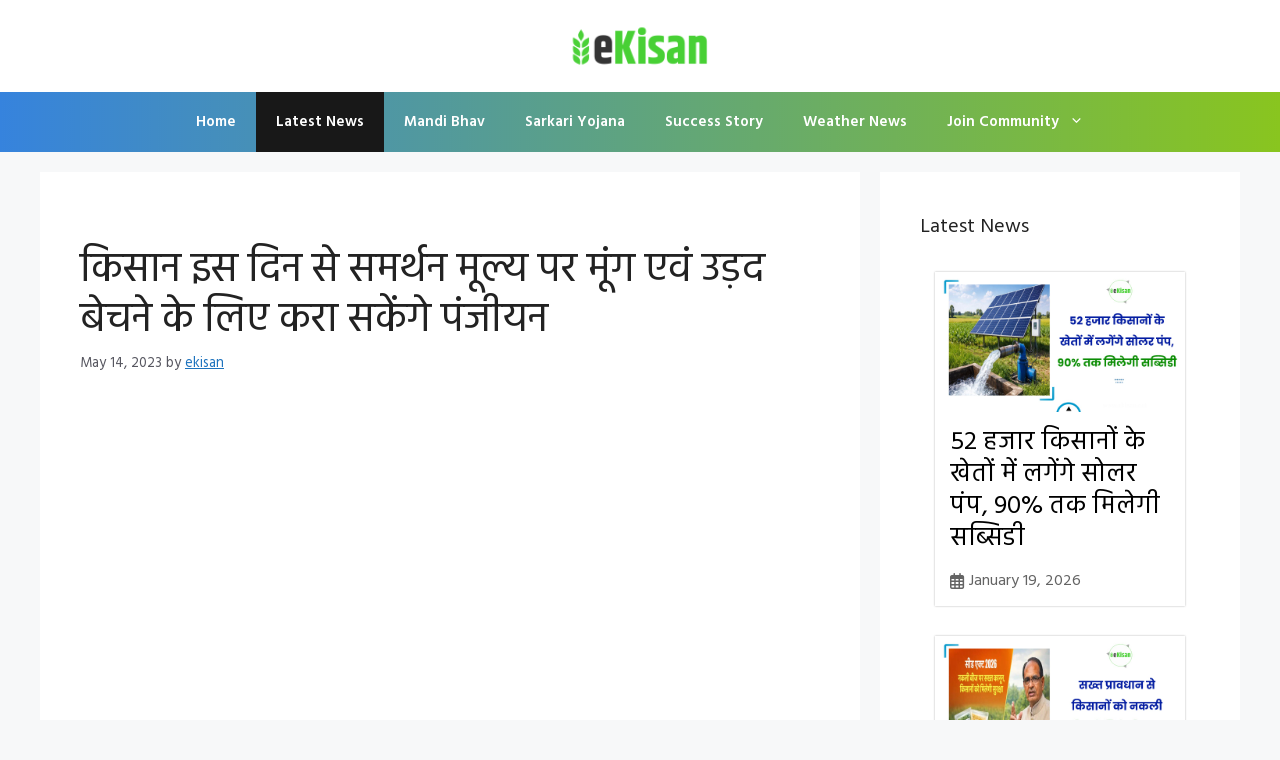

--- FILE ---
content_type: text/html; charset=utf-8
request_url: https://www.google.com/recaptcha/api2/aframe
body_size: 249
content:
<!DOCTYPE HTML><html><head><meta http-equiv="content-type" content="text/html; charset=UTF-8"></head><body><script nonce="hsdZNNsVzbh0nF_MxFvKyA">/** Anti-fraud and anti-abuse applications only. See google.com/recaptcha */ try{var clients={'sodar':'https://pagead2.googlesyndication.com/pagead/sodar?'};window.addEventListener("message",function(a){try{if(a.source===window.parent){var b=JSON.parse(a.data);var c=clients[b['id']];if(c){var d=document.createElement('img');d.src=c+b['params']+'&rc='+(localStorage.getItem("rc::a")?sessionStorage.getItem("rc::b"):"");window.document.body.appendChild(d);sessionStorage.setItem("rc::e",parseInt(sessionStorage.getItem("rc::e")||0)+1);localStorage.setItem("rc::h",'1768885670682');}}}catch(b){}});window.parent.postMessage("_grecaptcha_ready", "*");}catch(b){}</script></body></html>